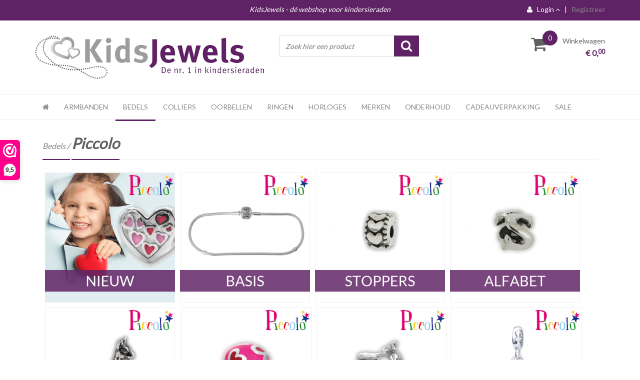

--- FILE ---
content_type: text/xml; charset="utf-8"
request_url: https://www.kinder-sieraden.nl/website/Includes/AjaxFunctions/WebsiteAjaxHandler.php?Show=ProductCategory
body_size: 113
content:
<?xml version="1.0" encoding="utf-8" ?><xjx><cmd n="js"><![CDATA[CSRF.SetToken("3359d0a572747d86669513d148b1c2daa56f651e6bd6b8eda6f37ba605493147")]]></cmd></xjx>